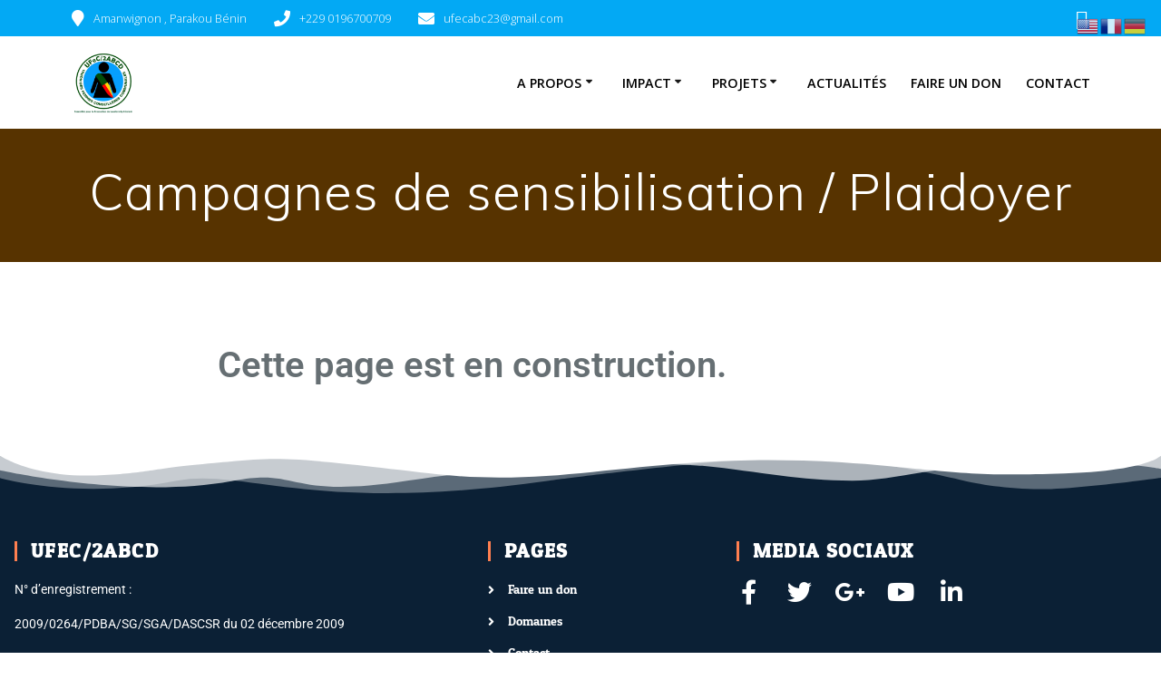

--- FILE ---
content_type: text/css
request_url: https://ufecabc.org/wp-content/uploads/elementor/css/post-65.css?ver=1768608526
body_size: 7958
content:
.elementor-65 .elementor-element.elementor-element-9c130fe{--spacer-size:64px;}.elementor-widget-heading .elementor-heading-title{font-family:var( --e-global-typography-primary-font-family ), Sans-serif;font-weight:var( --e-global-typography-primary-font-weight );color:var( --e-global-color-primary );}.elementor-65 .elementor-element.elementor-element-826e72a{text-align:center;}.elementor-65 .elementor-element.elementor-element-826e72a .elementor-heading-title{color:#666F73;}.elementor-65 .elementor-element.elementor-element-28e2751{--spacer-size:50px;}.elementor-65 .elementor-element.elementor-element-24c81297:not(.elementor-motion-effects-element-type-background), .elementor-65 .elementor-element.elementor-element-24c81297 > .elementor-motion-effects-container > .elementor-motion-effects-layer{background-color:#0b2035;}.elementor-65 .elementor-element.elementor-element-24c81297 > .elementor-container{max-width:1200px;}.elementor-65 .elementor-element.elementor-element-24c81297{transition:background 0.3s, border 0.3s, border-radius 0.3s, box-shadow 0.3s;padding:78px 0px 78px 0px;}.elementor-65 .elementor-element.elementor-element-24c81297 > .elementor-background-overlay{transition:background 0.3s, border-radius 0.3s, opacity 0.3s;}.elementor-65 .elementor-element.elementor-element-24c81297 > .elementor-shape-top svg{height:42px;}.elementor-65 .elementor-element.elementor-element-30de221a > .elementor-element-populated{padding:1em 1em 1em 1em;}.elementor-65 .elementor-element.elementor-element-7f889cb0 > .elementor-widget-container{padding:0px 0px 0px 15px;border-style:solid;border-width:0px 0px 0px 3px;border-color:#ff7f50;}.elementor-65 .elementor-element.elementor-element-7f889cb0 .elementor-heading-title{font-family:"Odor Mean Chey", Sans-serif;font-size:1.4em;font-weight:bold;text-transform:uppercase;letter-spacing:1.4px;color:#ffffff;}.elementor-widget-text-editor{font-family:var( --e-global-typography-text-font-family ), Sans-serif;font-weight:var( --e-global-typography-text-font-weight );color:var( --e-global-color-text );}.elementor-widget-text-editor.elementor-drop-cap-view-stacked .elementor-drop-cap{background-color:var( --e-global-color-primary );}.elementor-widget-text-editor.elementor-drop-cap-view-framed .elementor-drop-cap, .elementor-widget-text-editor.elementor-drop-cap-view-default .elementor-drop-cap{color:var( --e-global-color-primary );border-color:var( --e-global-color-primary );}.elementor-65 .elementor-element.elementor-element-304c709{font-family:"Roboto", Sans-serif;font-size:0.87em;line-height:1.6em;color:#ffffff;}.elementor-65 .elementor-element.elementor-element-4d72b24e > .elementor-element-populated{padding:1em 1em 1em 1em;}.elementor-65 .elementor-element.elementor-element-55cb4061 > .elementor-widget-container{padding:0px 0px 0px 15px;border-style:solid;border-width:0px 0px 0px 3px;border-color:#ff7f50;}.elementor-65 .elementor-element.elementor-element-55cb4061 .elementor-heading-title{font-family:"Odor Mean Chey", Sans-serif;font-size:1.4em;font-weight:bold;text-transform:uppercase;letter-spacing:1.4px;color:#ffffff;}.elementor-widget-icon-list .elementor-icon-list-item:not(:last-child):after{border-color:var( --e-global-color-text );}.elementor-widget-icon-list .elementor-icon-list-icon i{color:var( --e-global-color-primary );}.elementor-widget-icon-list .elementor-icon-list-icon svg{fill:var( --e-global-color-primary );}.elementor-widget-icon-list .elementor-icon-list-item > .elementor-icon-list-text, .elementor-widget-icon-list .elementor-icon-list-item > a{font-family:var( --e-global-typography-text-font-family ), Sans-serif;font-weight:var( --e-global-typography-text-font-weight );}.elementor-widget-icon-list .elementor-icon-list-text{color:var( --e-global-color-secondary );}.elementor-65 .elementor-element.elementor-element-e46a090 .elementor-icon-list-items:not(.elementor-inline-items) .elementor-icon-list-item:not(:last-child){padding-block-end:calc(11px/2);}.elementor-65 .elementor-element.elementor-element-e46a090 .elementor-icon-list-items:not(.elementor-inline-items) .elementor-icon-list-item:not(:first-child){margin-block-start:calc(11px/2);}.elementor-65 .elementor-element.elementor-element-e46a090 .elementor-icon-list-items.elementor-inline-items .elementor-icon-list-item{margin-inline:calc(11px/2);}.elementor-65 .elementor-element.elementor-element-e46a090 .elementor-icon-list-items.elementor-inline-items{margin-inline:calc(-11px/2);}.elementor-65 .elementor-element.elementor-element-e46a090 .elementor-icon-list-items.elementor-inline-items .elementor-icon-list-item:after{inset-inline-end:calc(-11px/2);}.elementor-65 .elementor-element.elementor-element-e46a090 .elementor-icon-list-icon i{color:#ffffff;transition:color 0.3s;}.elementor-65 .elementor-element.elementor-element-e46a090 .elementor-icon-list-icon svg{fill:#ffffff;transition:fill 0.3s;}.elementor-65 .elementor-element.elementor-element-e46a090{--e-icon-list-icon-size:14px;--icon-vertical-offset:0px;}.elementor-65 .elementor-element.elementor-element-e46a090 .elementor-icon-list-item > .elementor-icon-list-text, .elementor-65 .elementor-element.elementor-element-e46a090 .elementor-icon-list-item > a{font-family:"Odor Mean Chey", Sans-serif;font-size:0.87em;}.elementor-65 .elementor-element.elementor-element-e46a090 .elementor-icon-list-text{color:#ffffff;transition:color 0.3s;}.elementor-65 .elementor-element.elementor-element-e46a090 .elementor-icon-list-item:hover .elementor-icon-list-text{color:#ff7f50;}.elementor-65 .elementor-element.elementor-element-3c5bca72 > .elementor-element-populated{padding:1em 1em 1em 1em;}.elementor-65 .elementor-element.elementor-element-53ef3636 > .elementor-widget-container{padding:0px 0px 0px 15px;border-style:solid;border-width:0px 0px 0px 3px;border-color:#ff7f50;}.elementor-65 .elementor-element.elementor-element-53ef3636 .elementor-heading-title{font-family:"Odor Mean Chey", Sans-serif;font-size:1.4em;font-weight:bold;text-transform:uppercase;letter-spacing:1.4px;color:#ffffff;}.elementor-65 .elementor-element.elementor-element-6af89b05{--grid-template-columns:repeat(0, auto);--icon-size:27px;--grid-column-gap:25px;--grid-row-gap:0px;}.elementor-65 .elementor-element.elementor-element-6af89b05 .elementor-widget-container{text-align:left;}.elementor-65 .elementor-element.elementor-element-6af89b05 .elementor-social-icon{background-color:rgba(33,33,33,0);--icon-padding:0em;}.elementor-65 .elementor-element.elementor-element-6af89b05 .elementor-social-icon i{color:#ffffff;}.elementor-65 .elementor-element.elementor-element-6af89b05 .elementor-social-icon svg{fill:#ffffff;}.elementor-65 .elementor-element.elementor-element-6af89b05 .elementor-social-icon:hover{background-color:rgba(255,255,255,0);}.elementor-65 .elementor-element.elementor-element-6af89b05 .elementor-social-icon:hover i{color:#ff7f50;}.elementor-65 .elementor-element.elementor-element-6af89b05 .elementor-social-icon:hover svg{fill:#ff7f50;}@media(min-width:768px){.elementor-65 .elementor-element.elementor-element-30de221a{width:43.478%;}.elementor-65 .elementor-element.elementor-element-4d72b24e{width:22.824%;}}@media(max-width:1024px) and (min-width:768px){.elementor-65 .elementor-element.elementor-element-30de221a{width:50%;}.elementor-65 .elementor-element.elementor-element-4d72b24e{width:50%;}.elementor-65 .elementor-element.elementor-element-3c5bca72{width:50%;}}@media(max-width:1024px){.elementor-65 .elementor-element.elementor-element-7f889cb0 .elementor-heading-title{font-size:1.5em;}.elementor-65 .elementor-element.elementor-element-55cb4061 .elementor-heading-title{font-size:1.5em;}.elementor-65 .elementor-element.elementor-element-53ef3636 .elementor-heading-title{font-size:1.5em;}}@media(max-width:767px){.elementor-65 .elementor-element.elementor-element-7f889cb0 .elementor-heading-title{font-size:1.5em;}.elementor-65 .elementor-element.elementor-element-55cb4061 .elementor-heading-title{font-size:1.5em;}.elementor-65 .elementor-element.elementor-element-53ef3636 .elementor-heading-title{font-size:1.5em;}}